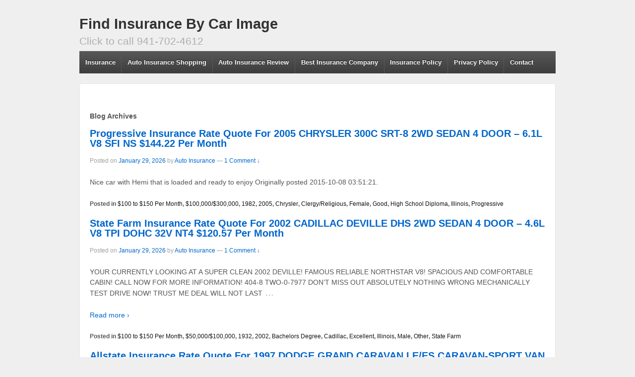

--- FILE ---
content_type: text/html; charset=UTF-8
request_url: http://quotescompass.com/category/driver/state/illinois/
body_size: 6282
content:
	<!doctype html>
	<!--[if !IE]>
	<html class="no-js non-ie" lang="en-US"> <![endif]-->
	<!--[if IE 7 ]>
	<html class="no-js ie7" lang="en-US"> <![endif]-->
	<!--[if IE 8 ]>
	<html class="no-js ie8" lang="en-US"> <![endif]-->
	<!--[if IE 9 ]>
	<html class="no-js ie9" lang="en-US"> <![endif]-->
	<!--[if gt IE 9]><!-->
<html class="no-js" lang="en-US"> <!--<![endif]-->
	<head>
		
		<script async src="//pagead2.googlesyndication.com/pagead/js/adsbygoogle.js"></script>
		<script>
  		(adsbygoogle = window.adsbygoogle || []).push({
    		google_ad_client: "ca-pub-8879856793390795",
    		enable_page_level_ads: true
  		});
		</script>

		<meta name="google-site-verification" content="efQYw3N84ergcDQpHcxwBpRT3Olg09z9JxMNes-oiRI" />

		<meta charset="UTF-8"/>
		<meta name="viewport" content="width=device-width, initial-scale=1.0">

		<title>Illinois &#124; Find Insurance By Car Image</title>

		<link rel="profile" href="http://gmpg.org/xfn/11"/>
		<link rel="pingback" href="http://quotescompass.com/xmlrpc.php"/>

		<link rel="alternate" type="application/rss+xml" title="Find Insurance By Car Image &raquo; Feed" href="http://quotescompass.com/feed/" />
<link rel="alternate" type="application/rss+xml" title="Find Insurance By Car Image &raquo; Comments Feed" href="http://quotescompass.com/comments/feed/" />
<link rel="alternate" type="application/rss+xml" title="Find Insurance By Car Image &raquo; Illinois Category Feed" href="http://quotescompass.com/category/driver/state/illinois/feed/" />
		<script type="text/javascript">
			window._wpemojiSettings = {"baseUrl":"http:\/\/s.w.org\/images\/core\/emoji\/72x72\/","ext":".png","source":{"concatemoji":"http:\/\/quotescompass.com\/wp-includes\/js\/wp-emoji-release.min.js?ver=4.3.34"}};
			!function(e,n,t){var a;function o(e){var t=n.createElement("canvas"),a=t.getContext&&t.getContext("2d");return!(!a||!a.fillText)&&(a.textBaseline="top",a.font="600 32px Arial","flag"===e?(a.fillText(String.fromCharCode(55356,56812,55356,56807),0,0),3e3<t.toDataURL().length):(a.fillText(String.fromCharCode(55357,56835),0,0),0!==a.getImageData(16,16,1,1).data[0]))}function i(e){var t=n.createElement("script");t.src=e,t.type="text/javascript",n.getElementsByTagName("head")[0].appendChild(t)}t.supports={simple:o("simple"),flag:o("flag")},t.DOMReady=!1,t.readyCallback=function(){t.DOMReady=!0},t.supports.simple&&t.supports.flag||(a=function(){t.readyCallback()},n.addEventListener?(n.addEventListener("DOMContentLoaded",a,!1),e.addEventListener("load",a,!1)):(e.attachEvent("onload",a),n.attachEvent("onreadystatechange",function(){"complete"===n.readyState&&t.readyCallback()})),(a=t.source||{}).concatemoji?i(a.concatemoji):a.wpemoji&&a.twemoji&&(i(a.twemoji),i(a.wpemoji)))}(window,document,window._wpemojiSettings);
		</script>
		<style type="text/css">
img.wp-smiley,
img.emoji {
	display: inline !important;
	border: none !important;
	box-shadow: none !important;
	height: 1em !important;
	width: 1em !important;
	margin: 0 .07em !important;
	vertical-align: -0.1em !important;
	background: none !important;
	padding: 0 !important;
}
</style>
<link rel='stylesheet' id='responsive-style-css'  href='http://quotescompass.com/wp-content/themes/responsive/core/css/style.css?ver=1.9.7.7' type='text/css' media='all' />
<link rel='stylesheet' id='responsive-media-queries-css'  href='http://quotescompass.com/wp-content/themes/responsive/core/css/responsive.css?ver=1.9.7.7' type='text/css' media='all' />
<link rel='stylesheet' id='jetpack_css-css'  href='http://quotescompass.com/wp-content/plugins/jetpack/css/jetpack.css?ver=3.7.5' type='text/css' media='all' />
<script type='text/javascript' src='http://quotescompass.com/wp-includes/js/jquery/jquery.js?ver=1.11.3'></script>
<script type='text/javascript' src='http://quotescompass.com/wp-includes/js/jquery/jquery-migrate.min.js?ver=1.2.1'></script>
<script type='text/javascript' src='http://quotescompass.com/wp-content/themes/responsive/core/js/responsive-modernizr.min.js?ver=2.6.1'></script>
<link rel="EditURI" type="application/rsd+xml" title="RSD" href="http://quotescompass.com/xmlrpc.php?rsd" />
<link rel="wlwmanifest" type="application/wlwmanifest+xml" href="http://quotescompass.com/wp-includes/wlwmanifest.xml" /> 
<meta name="generator" content="WordPress 4.3.34" />

<!-- BEGIN GADWP v4.5.1 Universal Tracking - https://deconf.com/google-analytics-dashboard-wordpress/ -->
<script>
  (function(i,s,o,g,r,a,m){i['GoogleAnalyticsObject']=r;i[r]=i[r]||function(){
  (i[r].q=i[r].q||[]).push(arguments)},i[r].l=1*new Date();a=s.createElement(o),
  m=s.getElementsByTagName(o)[0];a.async=1;a.src=g;m.parentNode.insertBefore(a,m)
  })(window,document,'script','//www.google-analytics.com/analytics.js','ga');
  ga('create', 'UA-57697101-1', 'auto');
  ga('send', 'pageview');
</script>
<!-- END GADWP Universal Tracking -->


<link rel='dns-prefetch' href='//jetpack.wordpress.com'>
<link rel='dns-prefetch' href='//s0.wp.com'>
<link rel='dns-prefetch' href='//s1.wp.com'>
<link rel='dns-prefetch' href='//s2.wp.com'>
<link rel='dns-prefetch' href='//public-api.wordpress.com'>
<link rel='dns-prefetch' href='//0.gravatar.com'>
<link rel='dns-prefetch' href='//1.gravatar.com'>
<link rel='dns-prefetch' href='//2.gravatar.com'>
<style type='text/css'>img#wpstats{display:none}</style><!-- We need this for debugging -->
<!-- Responsive 1.9.7.7 -->

<style id="custom-css-css">.site-description{display:block;margin:10px 0;color:#AFAFAF;font-size:1.5em}</style>
<!-- Custom CSS Styles -->
<style type="text/css" media="screen">
h2 {
font-size: 20px;
}

</style>
	</head>

<body class="archive category category-illinois category-215">

<div id="container" class="hfeed">

	<div class="skip-container cf">
		<a class="skip-link screen-reader-text focusable" href="#content">&darr; Skip to Main Content</a>
	</div><!-- .skip-container -->
	<div id="header">

		
		
		
		
		
			<div id="logo">
				<span class="site-name"><a href="http://quotescompass.com/" title="Find Insurance By Car Image" rel="home">Find Insurance By Car Image</a></span>
				<span class="site-description">Click to call  941-702-4612</span>
			</div><!-- end of #logo -->

		
				<div class="main-nav"><ul id="menu-welcome" class="menu"><li id="menu-item-3279" class="menu-item menu-item-type-post_type menu-item-object-page menu-item-3279"><a href="http://quotescompass.com/insurance/">Insurance</a></li>
<li id="menu-item-4787" class="menu-item menu-item-type-post_type menu-item-object-page menu-item-4787"><a href="http://quotescompass.com/how-to-shop-for-auto-insurance-effectively/">Auto Insurance Shopping</a></li>
<li id="menu-item-9012" class="menu-item menu-item-type-post_type menu-item-object-page menu-item-9012"><a href="http://quotescompass.com/auto-insurance-review/">Auto Insurance Review</a></li>
<li id="menu-item-9015" class="menu-item menu-item-type-post_type menu-item-object-page menu-item-9015"><a href="http://quotescompass.com/metlife-insurance-the-ideal-service-provider-for-different-insurance-plans/">Best Insurance Company</a></li>
<li id="menu-item-8823" class="menu-item menu-item-type-post_type menu-item-object-page menu-item-8823"><a href="http://quotescompass.com/insurance-policy/">Insurance Policy</a></li>
<li id="menu-item-4006" class="menu-item menu-item-type-post_type menu-item-object-page menu-item-4006"><a href="http://quotescompass.com/privacy-policy/">Privacy Policy</a></li>
<li id="menu-item-3018" class="menu-item menu-item-type-post_type menu-item-object-page menu-item-3018"><a href="http://quotescompass.com/contact-insurance-agent/">Contact</a></li>
</ul></div>
		
		
	</div><!-- end of #header -->

	<div id="wrapper" class="clearfix">

<div id="content-archive" class="grid col-940">

	
			<h6 class="title-archive">
		Blog Archives	</h6>
	
		
						<div id="post-1870" class="post-1870 post type-post status-publish format-standard hentry category-100-to-150-per-month category-103 category-1982-date-of-birth category-292 category-chrysler category-clergyreligious category-female category-good category-high-school-diploma category-illinois category-progressive">
				
				
	<h2 class="entry-title post-title"><a href="http://quotescompass.com/progressive-insurance-rate-quote-for-2005-chrysler-300c-srt-8-2wd-sedan-4-door-6-1l-v8-sfi-ns-144-22-per-month/" rel="bookmark">Progressive Insurance Rate Quote For 2005 CHRYSLER 300C SRT-8 2WD SEDAN 4 DOOR &#8211; 6.1L V8  SFI          NS $144.22 Per Month</a></h2>

<div class="post-meta">
	<span class="meta-prep meta-prep-author posted">Posted on </span><a href="http://quotescompass.com/progressive-insurance-rate-quote-for-2005-chrysler-300c-srt-8-2wd-sedan-4-door-6-1l-v8-sfi-ns-144-22-per-month/" title="Progressive Insurance Rate Quote For 2005 CHRYSLER 300C SRT-8 2WD SEDAN 4 DOOR &#8211; 6.1L V8  SFI          NS $144.22 Per Month" rel="bookmark"><time class="timestamp updated" datetime="2026-01-29T03:51:21+00:00">January 29, 2026</time></a><span class="byline"> by </span><span class="author vcard"><a class="url fn n" href="http://quotescompass.com/author/auto-insurance/" title="View all posts by Auto Insurance">Auto Insurance</a></span>
			<span class="comments-link">
		<span class="mdash">&mdash;</span>
			<a href="http://quotescompass.com/progressive-insurance-rate-quote-for-2005-chrysler-300c-srt-8-2wd-sedan-4-door-6-1l-v8-sfi-ns-144-22-per-month/#comments">1 Comment &darr;</a>		</span>
	</div><!-- end of .post-meta -->

				<div class="post-entry">
										<p>Nice car with Hemi that is loaded and ready to enjoy Originally posted 2015-10-08 03:51:21.</p>
									</div><!-- end of .post-entry -->

				

	<div class="post-data">
		Posted in <a href="http://quotescompass.com/category/car/100-to-150-per-month/">$100 to $150 Per Month</a>, <a href="http://quotescompass.com/category/driver/coverage/100000300000/">$100,000/$300,000</a>, <a href="http://quotescompass.com/category/driver/date-of-birth/1982-date-of-birth/">1982</a>, <a href="http://quotescompass.com/category/car-2/year/2005/">2005</a>, <a href="http://quotescompass.com/category/car-2/make/chrysler/">Chrysler</a>, <a href="http://quotescompass.com/category/driver/occupation/clergyreligious/">Clergy/Religious</a>, <a href="http://quotescompass.com/category/driver/gender/female/">Female</a>, <a href="http://quotescompass.com/category/driver/credit-rating/good/">Good</a>, <a href="http://quotescompass.com/category/driver/education/high-school-diploma/">High School Diploma</a>, <a href="http://quotescompass.com/category/driver/state/illinois/">Illinois</a>, <a href="http://quotescompass.com/category/insurer/progressive/">Progressive</a>			</div><!-- end of .post-data -->


<div class="post-edit"></div>
							</div><!-- end of #post-1870 -->
			
		
						<div id="post-3384" class="post-3384 post type-post status-publish format-standard hentry category-100-to-150-per-month category-102 category-178 category-289 category-bachelors-degree category-cadillac category-excellent category-illinois category-male category-other-occupation category-state-farm">
				
				
	<h2 class="entry-title post-title"><a href="http://quotescompass.com/state-farm-insurance-rate-quote-for-2002-cadillac-deville-dhs-2wd-sedan-4-door-4-6l-v8-tpi-dohc-32v-nt4-120-57-per-month/" rel="bookmark">State Farm Insurance Rate Quote For 2002 CADILLAC DEVILLE DHS 2WD SEDAN 4 DOOR &#8211; 4.6L V8  TPI DOHC 32V NT4 $120.57 Per Month</a></h2>

<div class="post-meta">
	<span class="meta-prep meta-prep-author posted">Posted on </span><a href="http://quotescompass.com/state-farm-insurance-rate-quote-for-2002-cadillac-deville-dhs-2wd-sedan-4-door-4-6l-v8-tpi-dohc-32v-nt4-120-57-per-month/" title="State Farm Insurance Rate Quote For 2002 CADILLAC DEVILLE DHS 2WD SEDAN 4 DOOR &#8211; 4.6L V8  TPI DOHC 32V NT4 $120.57 Per Month" rel="bookmark"><time class="timestamp updated" datetime="2026-01-29T03:19:56+00:00">January 29, 2026</time></a><span class="byline"> by </span><span class="author vcard"><a class="url fn n" href="http://quotescompass.com/author/auto-insurance/" title="View all posts by Auto Insurance">Auto Insurance</a></span>
			<span class="comments-link">
		<span class="mdash">&mdash;</span>
			<a href="http://quotescompass.com/state-farm-insurance-rate-quote-for-2002-cadillac-deville-dhs-2wd-sedan-4-door-4-6l-v8-tpi-dohc-32v-nt4-120-57-per-month/#comments">1 Comment &darr;</a>		</span>
	</div><!-- end of .post-meta -->

				<div class="post-entry">
										<p>YOUR CURRENTLY LOOKING AT A SUPER CLEAN 2002 DEVILLE! FAMOUS RELIABLE NORTHSTAR V8! SPACIOUS AND COMFORTABLE CABIN! CALL NOW FOR MORE INFORMATION! 404-8 TWO-0-7977 DON&#8217;T MISS OUT ABSOLUTELY NOTHING WRONG MECHANICALLY TEST DRIVE NOW! TRUST ME DEAL WILL NOT LAST<span class="ellipsis">&hellip;</span>
<div class="read-more"><a href="http://quotescompass.com/state-farm-insurance-rate-quote-for-2002-cadillac-deville-dhs-2wd-sedan-4-door-4-6l-v8-tpi-dohc-32v-nt4-120-57-per-month/">Read more &#8250;</a></div>
<p><!-- end of .read-more --></p>
									</div><!-- end of .post-entry -->

				

	<div class="post-data">
		Posted in <a href="http://quotescompass.com/category/car/100-to-150-per-month/">$100 to $150 Per Month</a>, <a href="http://quotescompass.com/category/driver/coverage/50000100000/">$50,000/$100,000</a>, <a href="http://quotescompass.com/category/driver/date-of-birth/1932/">1932</a>, <a href="http://quotescompass.com/category/car-2/year/2002/">2002</a>, <a href="http://quotescompass.com/category/driver/education/bachelors-degree/">Bachelors Degree</a>, <a href="http://quotescompass.com/category/car-2/make/cadillac/">Cadillac</a>, <a href="http://quotescompass.com/category/driver/credit-rating/excellent/">Excellent</a>, <a href="http://quotescompass.com/category/driver/state/illinois/">Illinois</a>, <a href="http://quotescompass.com/category/driver/gender/male/">Male</a>, <a href="http://quotescompass.com/category/driver/occupation/other-occupation/">Other</a>, <a href="http://quotescompass.com/category/insurer/state-farm/">State Farm</a>			</div><!-- end of .post-data -->


<div class="post-edit"></div>
							</div><!-- end of #post-3384 -->
			
		
						<div id="post-3186" class="post-3186 post type-post status-publish format-standard hentry category-150-to-200-per-month category-102 category-1980-date-of-birth category-1997-date-of-birth-year category-allstate category-dodge category-fair category-high-school-diploma category-illinois category-male category-unknown">
				
				
	<h2 class="entry-title post-title"><a href="http://quotescompass.com/allstate-insurance-rate-quote-for-1997-dodge-grand-caravan-lees-caravan-sport-van-164-56-per-month/" rel="bookmark">Allstate Insurance Rate Quote For 1997 DODGE GRAND CARAVAN LE/ES CARAVAN-SPORT VAN $164.56 Per Month</a></h2>

<div class="post-meta">
	<span class="meta-prep meta-prep-author posted">Posted on </span><a href="http://quotescompass.com/allstate-insurance-rate-quote-for-1997-dodge-grand-caravan-lees-caravan-sport-van-164-56-per-month/" title="Allstate Insurance Rate Quote For 1997 DODGE GRAND CARAVAN LE/ES CARAVAN-SPORT VAN $164.56 Per Month" rel="bookmark"><time class="timestamp updated" datetime="2026-01-28T03:54:36+00:00">January 28, 2026</time></a><span class="byline"> by </span><span class="author vcard"><a class="url fn n" href="http://quotescompass.com/author/auto-insurance/" title="View all posts by Auto Insurance">Auto Insurance</a></span>
			<span class="comments-link">
		<span class="mdash">&mdash;</span>
			<a href="http://quotescompass.com/allstate-insurance-rate-quote-for-1997-dodge-grand-caravan-lees-caravan-sport-van-164-56-per-month/#comments">1 Comment &darr;</a>		</span>
	</div><!-- end of .post-meta -->

				<div class="post-entry">
										<p>Originally posted 2015-10-19 03:54:36.</p>
									</div><!-- end of .post-entry -->

				

	<div class="post-data">
		Posted in <a href="http://quotescompass.com/category/car/150-to-200-per-month/">$150 to $200 Per Month</a>, <a href="http://quotescompass.com/category/driver/coverage/50000100000/">$50,000/$100,000</a>, <a href="http://quotescompass.com/category/driver/date-of-birth/1980-date-of-birth/">1980</a>, <a href="http://quotescompass.com/category/car-2/year/1997-date-of-birth-year/">1997</a>, <a href="http://quotescompass.com/category/insurer/allstate/">Allstate</a>, <a href="http://quotescompass.com/category/car-2/make/dodge/">Dodge</a>, <a href="http://quotescompass.com/category/driver/credit-rating/fair/">Fair</a>, <a href="http://quotescompass.com/category/driver/education/high-school-diploma/">High School Diploma</a>, <a href="http://quotescompass.com/category/driver/state/illinois/">Illinois</a>, <a href="http://quotescompass.com/category/driver/gender/male/">Male</a>, <a href="http://quotescompass.com/category/driver/occupation/unknown/">Unknown</a>			</div><!-- end of .post-data -->


<div class="post-edit"></div>
							</div><!-- end of #post-3186 -->
			
		
						<div id="post-2744" class="post-2744 post type-post status-publish format-standard hentry category-100-to-150-per-month category-102 category-125 category-288 category-artsentertainmentpublishing category-associate-degree category-average category-cadillac category-illinois category-male category-state-farm">
				
				
	<h2 class="entry-title post-title"><a href="http://quotescompass.com/state-farm-insurance-rate-quote-for-2001-cadillac-seville-sls-2wd-sedan-4-door-4-6l-v8-tpi-dohc-32v-nt4-145-per-month/" rel="bookmark">State Farm Insurance Rate Quote For 2001 CADILLAC SEVILLE SLS 2WD SEDAN 4 DOOR &#8211; 4.6L V8  TPI DOHC 32V NT4 $145 Per Month</a></h2>

<div class="post-meta">
	<span class="meta-prep meta-prep-author posted">Posted on </span><a href="http://quotescompass.com/state-farm-insurance-rate-quote-for-2001-cadillac-seville-sls-2wd-sedan-4-door-4-6l-v8-tpi-dohc-32v-nt4-145-per-month/" title="State Farm Insurance Rate Quote For 2001 CADILLAC SEVILLE SLS 2WD SEDAN 4 DOOR &#8211; 4.6L V8  TPI DOHC 32V NT4 $145 Per Month" rel="bookmark"><time class="timestamp updated" datetime="2026-01-27T21:45:58+00:00">January 27, 2026</time></a><span class="byline"> by </span><span class="author vcard"><a class="url fn n" href="http://quotescompass.com/author/auto-insurance/" title="View all posts by Auto Insurance">Auto Insurance</a></span>
			<span class="comments-link">
		<span class="mdash">&mdash;</span>
			<a href="http://quotescompass.com/state-farm-insurance-rate-quote-for-2001-cadillac-seville-sls-2wd-sedan-4-door-4-6l-v8-tpi-dohc-32v-nt4-145-per-month/#comments">1 Comment &darr;</a>		</span>
	</div><!-- end of .post-meta -->

				<div class="post-entry">
										<p>Originally posted 2015-10-18 21:45:58.</p>
									</div><!-- end of .post-entry -->

				

	<div class="post-data">
		Posted in <a href="http://quotescompass.com/category/car/100-to-150-per-month/">$100 to $150 Per Month</a>, <a href="http://quotescompass.com/category/driver/coverage/50000100000/">$50,000/$100,000</a>, <a href="http://quotescompass.com/category/driver/date-of-birth/1985/">1985</a>, <a href="http://quotescompass.com/category/car-2/year/2001/">2001</a>, <a href="http://quotescompass.com/category/driver/occupation/artsentertainmentpublishing/">Arts/Entertainment/Publishing</a>, <a href="http://quotescompass.com/category/driver/education/associate-degree/">Associate Degree</a>, <a href="http://quotescompass.com/category/driver/credit-rating/average/">Average</a>, <a href="http://quotescompass.com/category/car-2/make/cadillac/">Cadillac</a>, <a href="http://quotescompass.com/category/driver/state/illinois/">Illinois</a>, <a href="http://quotescompass.com/category/driver/gender/male/">Male</a>, <a href="http://quotescompass.com/category/insurer/state-farm/">State Farm</a>			</div><!-- end of .post-data -->


<div class="post-edit"></div>
							</div><!-- end of #post-2744 -->
			
		
						<div id="post-2950" class="post-2950 post type-post status-publish format-standard hentry category-100-to-150-per-month category-103 category-157 category-292 category-associate-degree category-chevrolet category-clerical category-excellent category-female category-illinois category-state-farm">
				
				
	<h2 class="entry-title post-title"><a href="http://quotescompass.com/state-farm-insurance-rate-quote-for-2005-chevrolet-monte-carlo-ls-2wd-coupe-3-4l-v6-sfi-ns-107-1-per-month/" rel="bookmark">State Farm Insurance Rate Quote For 2005 CHEVROLET MONTE CARLO LS 2WD COUPE &#8211; 3.4L V6  SFI          NS $107.1 Per Month</a></h2>

<div class="post-meta">
	<span class="meta-prep meta-prep-author posted">Posted on </span><a href="http://quotescompass.com/state-farm-insurance-rate-quote-for-2005-chevrolet-monte-carlo-ls-2wd-coupe-3-4l-v6-sfi-ns-107-1-per-month/" title="State Farm Insurance Rate Quote For 2005 CHEVROLET MONTE CARLO LS 2WD COUPE &#8211; 3.4L V6  SFI          NS $107.1 Per Month" rel="bookmark"><time class="timestamp updated" datetime="2026-01-27T02:35:56+00:00">January 27, 2026</time></a><span class="byline"> by </span><span class="author vcard"><a class="url fn n" href="http://quotescompass.com/author/auto-insurance/" title="View all posts by Auto Insurance">Auto Insurance</a></span>
			<span class="comments-link">
		<span class="mdash">&mdash;</span>
			<a href="http://quotescompass.com/state-farm-insurance-rate-quote-for-2005-chevrolet-monte-carlo-ls-2wd-coupe-3-4l-v6-sfi-ns-107-1-per-month/#comments">1 Comment &darr;</a>		</span>
	</div><!-- end of .post-meta -->

				<div class="post-entry">
										<p>Originally posted 2015-10-15 02:35:56.</p>
									</div><!-- end of .post-entry -->

				

	<div class="post-data">
		Posted in <a href="http://quotescompass.com/category/car/100-to-150-per-month/">$100 to $150 Per Month</a>, <a href="http://quotescompass.com/category/driver/coverage/100000300000/">$100,000/$300,000</a>, <a href="http://quotescompass.com/category/driver/date-of-birth/1953/">1953</a>, <a href="http://quotescompass.com/category/car-2/year/2005/">2005</a>, <a href="http://quotescompass.com/category/driver/education/associate-degree/">Associate Degree</a>, <a href="http://quotescompass.com/category/car-2/make/chevrolet/">Chevrolet</a>, <a href="http://quotescompass.com/category/driver/occupation/clerical/">Clerical</a>, <a href="http://quotescompass.com/category/driver/credit-rating/excellent/">Excellent</a>, <a href="http://quotescompass.com/category/driver/gender/female/">Female</a>, <a href="http://quotescompass.com/category/driver/state/illinois/">Illinois</a>, <a href="http://quotescompass.com/category/insurer/state-farm/">State Farm</a>			</div><!-- end of .post-data -->


<div class="post-edit"></div>
							</div><!-- end of #post-2950 -->
			
		
	<div class="navigation">
		<div class="previous"><a href="http://quotescompass.com/category/driver/state/illinois/page/2/" >&#8249; Older posts</a></div>
		<div class="next"></div>
	</div><!-- end of .navigation -->


</div><!-- end of #content-archive -->

</div><!-- end of #wrapper -->
</div><!-- end of #container -->

<div id="footer" class="clearfix">
	
	<div id="footer-wrapper">

		
		<div class="grid col-940">

			<div class="grid col-540">
				<ul id="menu-welcome-1" class="footer-menu"><li class="menu-item menu-item-type-post_type menu-item-object-page menu-item-3279"><a href="http://quotescompass.com/insurance/">Insurance</a></li>
<li class="menu-item menu-item-type-post_type menu-item-object-page menu-item-4787"><a href="http://quotescompass.com/how-to-shop-for-auto-insurance-effectively/">Auto Insurance Shopping</a></li>
<li class="menu-item menu-item-type-post_type menu-item-object-page menu-item-9012"><a href="http://quotescompass.com/auto-insurance-review/">Auto Insurance Review</a></li>
<li class="menu-item menu-item-type-post_type menu-item-object-page menu-item-9015"><a href="http://quotescompass.com/metlife-insurance-the-ideal-service-provider-for-different-insurance-plans/">Best Insurance Company</a></li>
<li class="menu-item menu-item-type-post_type menu-item-object-page menu-item-8823"><a href="http://quotescompass.com/insurance-policy/">Insurance Policy</a></li>
<li class="menu-item menu-item-type-post_type menu-item-object-page menu-item-4006"><a href="http://quotescompass.com/privacy-policy/">Privacy Policy</a></li>
<li class="menu-item menu-item-type-post_type menu-item-object-page menu-item-3018"><a href="http://quotescompass.com/contact-insurance-agent/">Contact</a></li>
</ul>			</div><!-- end of col-540 -->

			<div class="grid col-380 fit">
				<ul class="social-icons"></ul><!-- .social-icons -->			</div><!-- end of col-380 fit -->

		</div><!-- end of col-940 -->
		
		<div class="grid col-300 copyright">
			&copy; 2026<a href="http://quotescompass.com/" title="Find Insurance By Car Image">
				Find Insurance By Car Image			</a>
		</div><!-- end of .copyright -->

		<div class="grid col-300 scroll-top"><a href="#scroll-top" title="scroll to top">&uarr;</a></div>

		<div class="grid col-300 fit powered">

</div><!-- end .powered -->

	</div><!-- end #footer-wrapper -->

	</div><!-- end #footer -->

	<div style="display:none">
	</div>
<script type='text/javascript' src='http://quotescompass.com/wp-content/plugins/wp-advertize-it/javascript/wp-advertize-it.js?ver=0.9.7'></script>
<script type='text/javascript' src='http://s0.wp.com/wp-content/js/devicepx-jetpack.js?ver=202605'></script>
<script type='text/javascript' src='http://s.gravatar.com/js/gprofiles.js?ver=2026Janaa'></script>
<script type='text/javascript'>
/* <![CDATA[ */
var WPGroHo = {"my_hash":""};
/* ]]> */
</script>
<script type='text/javascript' src='http://quotescompass.com/wp-content/plugins/jetpack/modules/wpgroho.js?ver=4.3.34'></script>
<script type='text/javascript' src='http://quotescompass.com/wp-content/themes/responsive/core/js/responsive-scripts.min.js?ver=1.2.6'></script>
<script type='text/javascript' src='http://quotescompass.com/wp-content/themes/responsive/core/js/jquery.placeholder.min.js?ver=2.0.7'></script>
<script type='text/javascript' src='http://stats.wp.com/e-202605.js' async defer></script>
<script type='text/javascript'>
	_stq = window._stq || [];
	_stq.push([ 'view', {v:'ext',j:'1:3.7.5',blog:'84923032',post:'0',tz:'0',srv:'quotescompass.com'} ]);
	_stq.push([ 'clickTrackerInit', '84923032', '0' ]);
</script>
</body>
</html>

--- FILE ---
content_type: text/html; charset=utf-8
request_url: https://www.google.com/recaptcha/api2/aframe
body_size: 267
content:
<!DOCTYPE HTML><html><head><meta http-equiv="content-type" content="text/html; charset=UTF-8"></head><body><script nonce="n-42p7YdfkLX8RFQryX4rQ">/** Anti-fraud and anti-abuse applications only. See google.com/recaptcha */ try{var clients={'sodar':'https://pagead2.googlesyndication.com/pagead/sodar?'};window.addEventListener("message",function(a){try{if(a.source===window.parent){var b=JSON.parse(a.data);var c=clients[b['id']];if(c){var d=document.createElement('img');d.src=c+b['params']+'&rc='+(localStorage.getItem("rc::a")?sessionStorage.getItem("rc::b"):"");window.document.body.appendChild(d);sessionStorage.setItem("rc::e",parseInt(sessionStorage.getItem("rc::e")||0)+1);localStorage.setItem("rc::h",'1769740998575');}}}catch(b){}});window.parent.postMessage("_grecaptcha_ready", "*");}catch(b){}</script></body></html>

--- FILE ---
content_type: text/javascript
request_url: http://quotescompass.com/wp-content/plugins/wp-advertize-it/javascript/wp-advertize-it.js?ver=0.9.7
body_size: 588
content:
/**
 * Wrapper function to safely use $
 */
function wpaiWrapper($) {
    var wpai = {

        /**
         * Main entry point
         */
        init: function () {
            wpai.prefix = 'wpai_';
            wpai.templateURL = $('#template-url').val();
            wpai.ajaxPostURL = $('#ajax-post-url').val();

            wpai.registerEventHandlers();
        },

        /**
         * Registers event handlers
         */
        registerEventHandlers: function () {
        }
    }; // end wpai

    $(document).ready(wpai.init);

} // end wpaiWrapper()

wpaiWrapper(jQuery);
